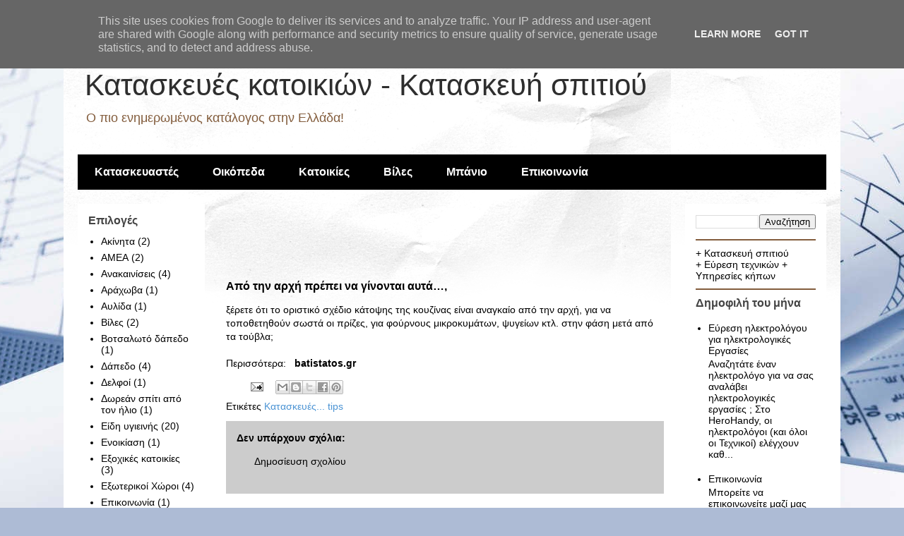

--- FILE ---
content_type: text/html; charset=UTF-8
request_url: https://www.buildhouse.gr/2008/10/blog-post_6041.html
body_size: 18567
content:
<!DOCTYPE html>
<html class='v2' dir='ltr' xmlns='http://www.w3.org/1999/xhtml' xmlns:b='http://www.google.com/2005/gml/b' xmlns:data='http://www.google.com/2005/gml/data' xmlns:expr='http://www.google.com/2005/gml/expr'>
<head>
<link href='https://www.blogger.com/static/v1/widgets/335934321-css_bundle_v2.css' rel='stylesheet' type='text/css'/>
<meta content='Κατασκευές κατοικιών, Κατασκευαστές, Οικόπεδα,  Κατοικίες,  Μπάνιο' name='description'/>
<meta content='κατασκευές κατοικιών, κατασκευαστές, οικόπεδα,  κατοικίες, μπάνιο, μεσίτες, αρχιτέκτονες' name='keywords'/>
<meta content='IE=EmulateIE7' http-equiv='X-UA-Compatible'/>
<meta content='width=1100' name='viewport'/>
<meta content='text/html; charset=UTF-8' http-equiv='Content-Type'/>
<meta content='blogger' name='generator'/>
<link href='https://www.buildhouse.gr/favicon.ico' rel='icon' type='image/x-icon'/>
<link href='https://www.buildhouse.gr/2008/10/blog-post_6041.html' rel='canonical'/>
<link rel="alternate" type="application/atom+xml" title="Κατασκευές κατοικιών - Κατασκευή σπιτιού - Atom" href="https://www.buildhouse.gr/feeds/posts/default" />
<link rel="alternate" type="application/rss+xml" title="Κατασκευές κατοικιών - Κατασκευή σπιτιού - RSS" href="https://www.buildhouse.gr/feeds/posts/default?alt=rss" />
<link rel="service.post" type="application/atom+xml" title="Κατασκευές κατοικιών - Κατασκευή σπιτιού - Atom" href="https://www.blogger.com/feeds/7441852051361466129/posts/default" />

<link rel="alternate" type="application/atom+xml" title="Κατασκευές κατοικιών - Κατασκευή σπιτιού - Atom" href="https://www.buildhouse.gr/feeds/7494115841485104/comments/default" />
<!--Can't find substitution for tag [blog.ieCssRetrofitLinks]-->
<meta content='https://www.buildhouse.gr/2008/10/blog-post_6041.html' property='og:url'/>
<meta content='Από την αρχή πρέπει να γίνονται αυτά…,' property='og:title'/>
<meta content='Κατασκευές σπιτιών, κατοικιών, μπάνιο, δάπεδο, κουζίνα, είδη υγιεινής, ακίνητα.' property='og:description'/>
<title>Κατασκευές κατοικιών - Κατασκευή σπιτιού: Από την αρχή πρέπει να γίνονται αυτά&#8230;,</title>
<style id='page-skin-1' type='text/css'><!--
/*
-----------------------------------------------
Blogger Template Style
Name:     Travel
Designer: Sookhee Lee
URL:      www.plyfly.net
----------------------------------------------- */
/* Content
----------------------------------------------- */
body {
font: normal normal 14px 'Trebuchet MS',Trebuchet,sans-serif;
color: #000000;
background: #adbbd5 url(//themes.googleusercontent.com/image?id=1yCqzoXfTY3VhaTtS_2w31Trgk3LHk1kH1lSKIEivmW1OcaCeDlaGs_mBlO1T6KetEvus) no-repeat fixed top center /* Credit: mariusFM77 (http://www.istockphoto.com/googleimages.php?id=4940465&platform=blogger) */;
}
html body .region-inner {
min-width: 0;
max-width: 100%;
width: auto;
}
a:link {
text-decoration:none;
color: #4c94d4;
}
a:visited {
text-decoration:none;
color: #3d6283;
}
a:hover {
text-decoration:underline;
color: #000000;
}
.content-outer .content-cap-top {
height: 5px;
background: transparent url(//www.blogblog.com/1kt/travel/bg_container.png) repeat-x scroll top center;
}
.content-outer {
margin: 0 auto;
padding-top: 20px;
}
.content-inner {
background: #ffffff url(//www.blogblog.com/1kt/travel/bg_container.png) repeat-x scroll top left;
background-position: left -5px;
background-color: #ffffff;
padding: 20px;
}
.main-inner .date-outer {
margin-bottom: 2em;
}
/* Header
----------------------------------------------- */
.header-inner .Header .titlewrapper,
.header-inner .Header .descriptionwrapper {
padding-left: 10px;
padding-right: 10px;
}
.Header h1 {
font: normal normal 42px 'Trebuchet MS', Trebuchet, sans-serif;
color: #2e2e2e;
}
.Header h1 a {
color: #2e2e2e;
}
.Header .description {
color: #835d3d;
font-size: 130%;
}
/* Tabs
----------------------------------------------- */
.tabs-inner {
margin: 1em 0 0;
padding: 0;
}
.tabs-inner .section {
margin: 0;
}
.tabs-inner .widget ul {
padding: 0;
background: #000000 none repeat scroll top center;
}
.tabs-inner .widget li {
border: none;
}
.tabs-inner .widget li a {
display: inline-block;
padding: 1em 1.5em;
color: #ffffff;
font: normal bold 16px 'Trebuchet MS', Trebuchet, sans-serif;
}
.tabs-inner .widget li.selected a,
.tabs-inner .widget li a:hover {
position: relative;
z-index: 1;
background: #3f1f00 none repeat scroll top center;
color: #ffffff;
}
/* Headings
----------------------------------------------- */
h2 {
font: normal bold 16px 'Trebuchet MS',Trebuchet,sans-serif;
color: #444444;
}
.main-inner h2.date-header {
font: normal normal 12px 'Trebuchet MS', Trebuchet, sans-serif;
color: #000000;
}
.footer-inner .widget h2,
.sidebar .widget h2 {
padding-bottom: .5em;
}
/* Main
----------------------------------------------- */
.main-inner {
padding: 20px 0;
}
.main-inner .column-center-inner {
padding: 10px 0;
}
.main-inner .column-center-inner .section {
margin: 0 10px;
}
.main-inner .column-right-inner {
margin-left: 20px;
}
.main-inner .fauxcolumn-right-outer .fauxcolumn-inner {
margin-left: 20px;
background: #ffffff none repeat scroll top left;
}
.main-inner .column-left-inner {
margin-right: 20px;
}
.main-inner .fauxcolumn-left-outer .fauxcolumn-inner {
margin-right: 20px;
background: #ffffff none repeat scroll top left;
}
.main-inner .column-left-inner,
.main-inner .column-right-inner {
padding: 15px 0;
}
/* Posts
----------------------------------------------- */
h3.post-title {
margin-top: 20px;
}
h3.post-title a {
font: normal bold 42px 'Trebuchet MS',Trebuchet,sans-serif;
color: #000000;
}
h3.post-title a:hover {
text-decoration: underline;
}
.main-inner .column-center-outer {
background: transparent none repeat scroll top left;
_background-image: none;
}
.post-body {
line-height: 1.4;
position: relative;
}
.post-header {
margin: 0 0 1em;
line-height: 1.6;
}
.post-footer {
margin: .5em 0;
line-height: 1.6;
}
#blog-pager {
font-size: 140%;
}
#comments {
background: #cccccc none repeat scroll top center;
padding: 15px;
}
#comments .comment-author {
padding-top: 1.5em;
}
#comments h4,
#comments .comment-author a,
#comments .comment-timestamp a {
color: #000000;
}
#comments .comment-author:first-child {
padding-top: 0;
border-top: none;
}
.avatar-image-container {
margin: .2em 0 0;
}
/* Comments
----------------------------------------------- */
#comments a {
color: #000000;
}
.comments .comments-content .icon.blog-author {
background-repeat: no-repeat;
background-image: url([data-uri]);
}
.comments .comments-content .loadmore a {
border-top: 1px solid #000000;
border-bottom: 1px solid #000000;
}
.comments .comment-thread.inline-thread {
background: transparent;
}
.comments .continue {
border-top: 2px solid #000000;
}
/* Widgets
----------------------------------------------- */
.sidebar .widget {
border-bottom: 2px solid #835d3d;
padding-bottom: 10px;
margin: 10px 0;
}
.sidebar .widget:first-child {
margin-top: 0;
}
.sidebar .widget:last-child {
border-bottom: none;
margin-bottom: 0;
padding-bottom: 0;
}
.footer-inner .widget,
.sidebar .widget {
font: normal normal 14px 'Trebuchet MS',Trebuchet,sans-serif;
color: #000000;
}
.sidebar .widget a:link {
color: #000000;
text-decoration: none;
}
.sidebar .widget a:visited {
color: #3d6283;
}
.sidebar .widget a:hover {
color: #000000;
text-decoration: underline;
}
.footer-inner .widget a:link {
color: #4c94d4;
text-decoration: none;
}
.footer-inner .widget a:visited {
color: #3d6283;
}
.footer-inner .widget a:hover {
color: #4c94d4;
text-decoration: underline;
}
.widget .zippy {
color: #000000;
}
.footer-inner {
background: transparent none repeat scroll top center;
}
/* Mobile
----------------------------------------------- */
body.mobile  {
background-size: 100% auto;
}
body.mobile .AdSense {
margin: 0 -10px;
}
.mobile .body-fauxcolumn-outer {
background: transparent none repeat scroll top left;
}
.mobile .footer-inner .widget a:link {
color: #000000;
text-decoration: none;
}
.mobile .footer-inner .widget a:visited {
color: #3d6283;
}
.mobile-post-outer a {
color: #000000;
}
.mobile-link-button {
background-color: #4c94d4;
}
.mobile-link-button a:link, .mobile-link-button a:visited {
color: #ffffff;
}
.mobile-index-contents {
color: #000000;
}
.mobile .tabs-inner .PageList .widget-content {
background: #3f1f00 none repeat scroll top center;
color: #ffffff;
}
.mobile .tabs-inner .PageList .widget-content .pagelist-arrow {
border-left: 1px solid #ffffff;
}

--></style>
<style id='template-skin-1' type='text/css'><!--
body {
min-width: 1100px;
}
.content-outer, .content-fauxcolumn-outer, .region-inner {
min-width: 1100px;
max-width: 1100px;
_width: 1100px;
}
.main-inner .columns {
padding-left: 200px;
padding-right: 220px;
}
.main-inner .fauxcolumn-center-outer {
left: 200px;
right: 220px;
/* IE6 does not respect left and right together */
_width: expression(this.parentNode.offsetWidth -
parseInt("200px") -
parseInt("220px") + 'px');
}
.main-inner .fauxcolumn-left-outer {
width: 200px;
}
.main-inner .fauxcolumn-right-outer {
width: 220px;
}
.main-inner .column-left-outer {
width: 200px;
right: 100%;
margin-left: -200px;
}
.main-inner .column-right-outer {
width: 220px;
margin-right: -220px;
}
#layout {
min-width: 0;
}
#layout .content-outer {
min-width: 0;
width: 800px;
}
#layout .region-inner {
min-width: 0;
width: auto;
}
--></style>
<script type='text/javascript'>

  var _gaq = _gaq || [];
  _gaq.push(['_setAccount', 'UA-6468570-1']);
  _gaq.push(['_trackPageview']);

  (function() {
    var ga = document.createElement('script'); ga.type = 'text/javascript'; ga.async = true;
    ga.src = ('https:' == document.location.protocol ? 'https://ssl' : 'http://www') + '.google-analytics.com/ga.js';
    var s = document.getElementsByTagName('script')[0]; s.parentNode.insertBefore(ga, s);
  })();

</script>
<link href='https://www.blogger.com/dyn-css/authorization.css?targetBlogID=7441852051361466129&amp;zx=e0894ad7-d4cf-4ef1-a84c-d1d8c53f8bf9' media='none' onload='if(media!=&#39;all&#39;)media=&#39;all&#39;' rel='stylesheet'/><noscript><link href='https://www.blogger.com/dyn-css/authorization.css?targetBlogID=7441852051361466129&amp;zx=e0894ad7-d4cf-4ef1-a84c-d1d8c53f8bf9' rel='stylesheet'/></noscript>
<meta name='google-adsense-platform-account' content='ca-host-pub-1556223355139109'/>
<meta name='google-adsense-platform-domain' content='blogspot.com'/>

<!-- data-ad-client=ca-pub-8309254089629909 -->

<script type="text/javascript" language="javascript">
  // Supply ads personalization default for EEA readers
  // See https://www.blogger.com/go/adspersonalization
  adsbygoogle = window.adsbygoogle || [];
  if (typeof adsbygoogle.requestNonPersonalizedAds === 'undefined') {
    adsbygoogle.requestNonPersonalizedAds = 1;
  }
</script>


</head>
<body class='loading variant-flight'>
<div class='navbar section' id='navbar'><div class='widget Navbar' data-version='1' id='Navbar1'><script type="text/javascript">
    function setAttributeOnload(object, attribute, val) {
      if(window.addEventListener) {
        window.addEventListener('load',
          function(){ object[attribute] = val; }, false);
      } else {
        window.attachEvent('onload', function(){ object[attribute] = val; });
      }
    }
  </script>
<div id="navbar-iframe-container"></div>
<script type="text/javascript" src="https://apis.google.com/js/platform.js"></script>
<script type="text/javascript">
      gapi.load("gapi.iframes:gapi.iframes.style.bubble", function() {
        if (gapi.iframes && gapi.iframes.getContext) {
          gapi.iframes.getContext().openChild({
              url: 'https://www.blogger.com/navbar/7441852051361466129?po\x3d7494115841485104\x26origin\x3dhttps://www.buildhouse.gr',
              where: document.getElementById("navbar-iframe-container"),
              id: "navbar-iframe"
          });
        }
      });
    </script><script type="text/javascript">
(function() {
var script = document.createElement('script');
script.type = 'text/javascript';
script.src = '//pagead2.googlesyndication.com/pagead/js/google_top_exp.js';
var head = document.getElementsByTagName('head')[0];
if (head) {
head.appendChild(script);
}})();
</script>
</div></div>
<div class='body-fauxcolumns'>
<div class='fauxcolumn-outer body-fauxcolumn-outer'>
<div class='cap-top'>
<div class='cap-left'></div>
<div class='cap-right'></div>
</div>
<div class='fauxborder-left'>
<div class='fauxborder-right'></div>
<div class='fauxcolumn-inner'>
</div>
</div>
<div class='cap-bottom'>
<div class='cap-left'></div>
<div class='cap-right'></div>
</div>
</div>
</div>
<div class='content'>
<div class='content-fauxcolumns'>
<div class='fauxcolumn-outer content-fauxcolumn-outer'>
<div class='cap-top'>
<div class='cap-left'></div>
<div class='cap-right'></div>
</div>
<div class='fauxborder-left'>
<div class='fauxborder-right'></div>
<div class='fauxcolumn-inner'>
</div>
</div>
<div class='cap-bottom'>
<div class='cap-left'></div>
<div class='cap-right'></div>
</div>
</div>
</div>
<div class='content-outer'>
<div class='content-cap-top cap-top'>
<div class='cap-left'></div>
<div class='cap-right'></div>
</div>
<div class='fauxborder-left content-fauxborder-left'>
<div class='fauxborder-right content-fauxborder-right'></div>
<div class='content-inner'>
<header>
<div class='header-outer'>
<div class='header-cap-top cap-top'>
<div class='cap-left'></div>
<div class='cap-right'></div>
</div>
<div class='fauxborder-left header-fauxborder-left'>
<div class='fauxborder-right header-fauxborder-right'></div>
<div class='region-inner header-inner'>
<div class='header section' id='header'><div class='widget Header' data-version='1' id='Header1'>
<div id='header-inner'>
<div class='titlewrapper'>
<h1 class='title'>
<a href='https://www.buildhouse.gr/'>
Κατασκευές κατοικιών - Κατασκευή σπιτιού
</a>
</h1>
</div>
<div class='descriptionwrapper'>
<p class='description'><span>Ο πιο ενημερωμένος κατάλογος στην Ελλάδα!</span></p>
</div>
</div>
</div></div>
</div>
</div>
<div class='header-cap-bottom cap-bottom'>
<div class='cap-left'></div>
<div class='cap-right'></div>
</div>
</div>
</header>
<div class='tabs-outer'>
<div class='tabs-cap-top cap-top'>
<div class='cap-left'></div>
<div class='cap-right'></div>
</div>
<div class='fauxborder-left tabs-fauxborder-left'>
<div class='fauxborder-right tabs-fauxborder-right'></div>
<div class='region-inner tabs-inner'>
<div class='tabs section' id='crosscol'><div class='widget LinkList' data-version='1' id='LinkList2'>
<div class='widget-content'>
<ul>
<li><a href='http://katoikies.blogspot.com/search/label/%CE%9A%CE%B1%CF%84%CE%B1%CF%83%CE%BA%CE%B5%CF%85%CE%B1%CF%83%CF%84%CE%AD%CF%82%20%CE%BA%CE%B1%CF%84%CE%BF%CE%B9%CE%BA%CE%B9%CF%8E%CE%BD'>Κατασκευαστές</a></li>
<li><a href='http://katoikies.blogspot.com/search/label/%CE%9F%CE%B9%CE%BA%CF%8C%CF%80%CE%B5%CE%B4%CE%B1'>Οικόπεδα</a></li>
<li><a href='http://katoikies.blogspot.com/search/label/%CE%9A%CE%B1%CF%84%CE%BF%CE%B9%CE%BA%CE%AF%CE%B5%CF%82'>Κατοικίες</a></li>
<li><a href='http://katoikies.blogspot.com/search/label/%CE%92%CE%AF%CE%BB%CE%B5%CF%82'>Βίλες</a></li>
<li><a href='http://katoikies.blogspot.com/search/label/%CE%9C%CF%80%CE%AC%CE%BD%CE%B9%CE%BF'>Μπάνιο</a></li>
<li><a href='http://katoikies.blogspot.com/2011/03/contact.html'>Επικοινωνία</a></li>
</ul>
<div class='clear'></div>
</div>
</div></div>
<div class='tabs no-items section' id='crosscol-overflow'></div>
</div>
</div>
<div class='tabs-cap-bottom cap-bottom'>
<div class='cap-left'></div>
<div class='cap-right'></div>
</div>
</div>
<div class='main-outer'>
<div class='main-cap-top cap-top'>
<div class='cap-left'></div>
<div class='cap-right'></div>
</div>
<div class='fauxborder-left main-fauxborder-left'>
<div class='fauxborder-right main-fauxborder-right'></div>
<div class='region-inner main-inner'>
<div class='columns fauxcolumns'>
<div class='fauxcolumn-outer fauxcolumn-center-outer'>
<div class='cap-top'>
<div class='cap-left'></div>
<div class='cap-right'></div>
</div>
<div class='fauxborder-left'>
<div class='fauxborder-right'></div>
<div class='fauxcolumn-inner'>
</div>
</div>
<div class='cap-bottom'>
<div class='cap-left'></div>
<div class='cap-right'></div>
</div>
</div>
<div class='fauxcolumn-outer fauxcolumn-left-outer'>
<div class='cap-top'>
<div class='cap-left'></div>
<div class='cap-right'></div>
</div>
<div class='fauxborder-left'>
<div class='fauxborder-right'></div>
<div class='fauxcolumn-inner'>
</div>
</div>
<div class='cap-bottom'>
<div class='cap-left'></div>
<div class='cap-right'></div>
</div>
</div>
<div class='fauxcolumn-outer fauxcolumn-right-outer'>
<div class='cap-top'>
<div class='cap-left'></div>
<div class='cap-right'></div>
</div>
<div class='fauxborder-left'>
<div class='fauxborder-right'></div>
<div class='fauxcolumn-inner'>
</div>
</div>
<div class='cap-bottom'>
<div class='cap-left'></div>
<div class='cap-right'></div>
</div>
</div>
<!-- corrects IE6 width calculation -->
<div class='columns-inner'>
<div class='column-center-outer'>
<div class='column-center-inner'>
<div class='main section' id='main'><div class='widget HTML' data-version='1' id='HTML3'>
<div class='widget-content'>
<center><script type="text/javascript"><!--
google_ad_client = "ca-pub-8309254089629909";
google_ad_host = "pub-1556223355139109";
/* Katoikies BLOG TOP 1 */
google_ad_slot = "0884075306";
google_ad_width = 468;
google_ad_height = 60;
//-->
</script>
<script type="text/javascript" src="//pagead2.googlesyndication.com/pagead/show_ads.js">
</script></center>
</div>
<div class='clear'></div>
</div><div class='widget Blog' data-version='1' id='Blog1'>
<div class='blog-posts hfeed'>

          <div class="date-outer">
        

          <div class="date-posts">
        
<div class='post-outer'>
<div class='post hentry'>
<a name='7494115841485104'></a>
<h3 class='post-title entry-title'>
Από την αρχή πρέπει να γίνονται αυτά&#8230;,
</h3>
<div class='post-header'>
<div class='post-header-line-1'></div>
</div>
<div class='post-body entry-content'>
<div dir="ltr" style="text-align: left;" trbidi="on">ξέρετε ότι το οριστικό σχέδιο κάτοψης της κουζίνας είναι αναγκαίο από την αρχή,  για να τοποθετηθούν σωστά οι πρίζες,  για φούρνους μικροκυμάτων, ψυγείων κτλ. στην φάση μετά από τα τούβλα;<br />
<br />
Περισσότερα: &nbsp; <span style="font-weight: bold;">batistatos.gr</span></div>
<div style='clear: both;'></div>
</div>
<div class='post-footer'>
<div class='post-footer-line post-footer-line-1'><span class='post-author vcard'>
</span>
<span class='post-timestamp'>
</span>
<span class='post-comment-link'>
</span>
<span class='post-icons'>
<span class='item-action'>
<a href='https://www.blogger.com/email-post/7441852051361466129/7494115841485104' title='Αποστολή ανάρτησης'>
<img alt="" class="icon-action" height="13" src="//img1.blogblog.com/img/icon18_email.gif" width="18">
</a>
</span>
</span>
<div class='post-share-buttons'>
<a class='goog-inline-block share-button sb-email' href='https://www.blogger.com/share-post.g?blogID=7441852051361466129&postID=7494115841485104&target=email' target='_blank' title='Αποστολή με μήνυμα ηλεκτρονικού ταχυδρομείου
'><span class='share-button-link-text'>Αποστολή με μήνυμα ηλεκτρονικού ταχυδρομείου
</span></a><a class='goog-inline-block share-button sb-blog' href='https://www.blogger.com/share-post.g?blogID=7441852051361466129&postID=7494115841485104&target=blog' onclick='window.open(this.href, "_blank", "height=270,width=475"); return false;' target='_blank' title='BlogThis!'><span class='share-button-link-text'>BlogThis!</span></a><a class='goog-inline-block share-button sb-twitter' href='https://www.blogger.com/share-post.g?blogID=7441852051361466129&postID=7494115841485104&target=twitter' target='_blank' title='Κοινοποίηση στο X'><span class='share-button-link-text'>Κοινοποίηση στο X</span></a><a class='goog-inline-block share-button sb-facebook' href='https://www.blogger.com/share-post.g?blogID=7441852051361466129&postID=7494115841485104&target=facebook' onclick='window.open(this.href, "_blank", "height=430,width=640"); return false;' target='_blank' title='Μοιραστείτε το στο Facebook'><span class='share-button-link-text'>Μοιραστείτε το στο Facebook</span></a><a class='goog-inline-block share-button sb-pinterest' href='https://www.blogger.com/share-post.g?blogID=7441852051361466129&postID=7494115841485104&target=pinterest' target='_blank' title='Κοινοποίηση στο Pinterest'><span class='share-button-link-text'>Κοινοποίηση στο Pinterest</span></a>
</div>
<span class='post-backlinks post-comment-link'>
</span>
</div>
<div class='post-footer-line post-footer-line-2'><span class='post-labels'>
Ετικέτες
<a href='https://www.buildhouse.gr/search/label/%CE%9A%CE%B1%CF%84%CE%B1%CF%83%CE%BA%CE%B5%CF%85%CE%AD%CF%82...%20tips' rel='tag'>Κατασκευές... tips</a>
</span>
</div>
<div class='post-footer-line post-footer-line-3'></div>
</div>
</div>
<div class='comments' id='comments'>
<a name='comments'></a>
<h4>Δεν υπάρχουν σχόλια:</h4>
<div id='Blog1_comments-block-wrapper'>
<dl class='avatar-comment-indent' id='comments-block'>
</dl>
</div>
<p class='comment-footer'>
<a href='https://www.blogger.com/comment/fullpage/post/7441852051361466129/7494115841485104' onclick='javascript:window.open(this.href, "bloggerPopup", "toolbar=0,location=0,statusbar=1,menubar=0,scrollbars=yes,width=640,height=500"); return false;'>Δημοσίευση σχολίου</a>
</p>
</div>
</div>

        </div></div>
      
</div>
<div class='blog-pager' id='blog-pager'>
<span id='blog-pager-newer-link'>
<a class='blog-pager-newer-link' href='https://www.buildhouse.gr/2008/10/blog-post_906.html' id='Blog1_blog-pager-newer-link' title='Νεότερη ανάρτηση'>Νεότερη ανάρτηση</a>
</span>
<span id='blog-pager-older-link'>
<a class='blog-pager-older-link' href='https://www.buildhouse.gr/2008/10/blog-post_9795.html' id='Blog1_blog-pager-older-link' title='Παλαιότερη Ανάρτηση'>Παλαιότερη Ανάρτηση</a>
</span>
<a class='home-link' href='https://www.buildhouse.gr/'>Αρχική σελίδα</a>
</div>
<div class='clear'></div>
<div class='post-feeds'>
<div class='feed-links'>
Εγγραφή σε:
<a class='feed-link' href='https://www.buildhouse.gr/feeds/7494115841485104/comments/default' target='_blank' type='application/atom+xml'>Σχόλια ανάρτησης (Atom)</a>
</div>
</div>
</div><div class='widget HTML' data-version='1' id='HTML4'>
<div class='widget-content'>
<center><script type="text/javascript"><!--
google_ad_client = "ca-pub-8309254089629909";
google_ad_host = "pub-1556223355139109";
/* Katoikies BLOG TOP 1 */
google_ad_slot = "0884075306";
google_ad_width = 468;
google_ad_height = 60;
//-->
</script>
<script type="text/javascript" src="//pagead2.googlesyndication.com/pagead/show_ads.js">
</script></center>
</div>
<div class='clear'></div>
</div>
</div>
</div>
</div>
<div class='column-left-outer'>
<div class='column-left-inner'>
<aside>
<div class='sidebar section' id='sidebar-left-1'><div class='widget Label' data-version='1' id='Label1'>
<h2>Επιλογές</h2>
<div class='widget-content list-label-widget-content'>
<ul>
<li>
<a dir='ltr' href='https://www.buildhouse.gr/search/label/%CE%91%CE%BA%CE%AF%CE%BD%CE%B7%CF%84%CE%B1'>Ακίνητα</a>
<span dir='ltr'>(2)</span>
</li>
<li>
<a dir='ltr' href='https://www.buildhouse.gr/search/label/%CE%91%CE%9C%CE%95%CE%91'>ΑΜΕΑ</a>
<span dir='ltr'>(2)</span>
</li>
<li>
<a dir='ltr' href='https://www.buildhouse.gr/search/label/%CE%91%CE%BD%CE%B1%CE%BA%CE%B1%CE%B9%CE%BD%CE%AF%CF%83%CE%B5%CE%B9%CF%82'>Ανακαινίσεις</a>
<span dir='ltr'>(4)</span>
</li>
<li>
<a dir='ltr' href='https://www.buildhouse.gr/search/label/%CE%91%CF%81%CE%AC%CF%87%CF%89%CE%B2%CE%B1'>Αράχωβα</a>
<span dir='ltr'>(1)</span>
</li>
<li>
<a dir='ltr' href='https://www.buildhouse.gr/search/label/%CE%91%CF%85%CE%BB%CE%AF%CE%B4%CE%B1'>Αυλίδα</a>
<span dir='ltr'>(1)</span>
</li>
<li>
<a dir='ltr' href='https://www.buildhouse.gr/search/label/%CE%92%CE%AF%CE%BB%CE%B5%CF%82'>Βίλες</a>
<span dir='ltr'>(2)</span>
</li>
<li>
<a dir='ltr' href='https://www.buildhouse.gr/search/label/%CE%92%CE%BF%CF%84%CF%83%CE%B1%CE%BB%CF%89%CF%84%CF%8C%20%CE%B4%CE%AC%CF%80%CE%B5%CE%B4%CE%BF'>Βοτσαλωτό δάπεδο</a>
<span dir='ltr'>(1)</span>
</li>
<li>
<a dir='ltr' href='https://www.buildhouse.gr/search/label/%CE%94%CE%AC%CF%80%CE%B5%CE%B4%CE%BF'>Δάπεδο</a>
<span dir='ltr'>(4)</span>
</li>
<li>
<a dir='ltr' href='https://www.buildhouse.gr/search/label/%CE%94%CE%B5%CE%BB%CF%86%CE%BF%CE%AF'>Δελφοί</a>
<span dir='ltr'>(1)</span>
</li>
<li>
<a dir='ltr' href='https://www.buildhouse.gr/search/label/%CE%94%CF%89%CF%81%CE%B5%CE%AC%CE%BD%20%CF%83%CF%80%CE%AF%CF%84%CE%B9%20%CE%B1%CF%80%CF%8C%20%CF%84%CE%BF%CE%BD%20%CE%AE%CE%BB%CE%B9%CE%BF'>Δωρεάν σπίτι από τον ήλιο</a>
<span dir='ltr'>(1)</span>
</li>
<li>
<a dir='ltr' href='https://www.buildhouse.gr/search/label/%CE%95%CE%AF%CE%B4%CE%B7%20%CF%85%CE%B3%CE%B9%CE%B5%CE%B9%CE%BD%CE%AE%CF%82'>Είδη υγιεινής</a>
<span dir='ltr'>(20)</span>
</li>
<li>
<a dir='ltr' href='https://www.buildhouse.gr/search/label/%CE%95%CE%BD%CE%BF%CE%B9%CE%BA%CE%AF%CE%B1%CF%83%CE%B7'>Ενοικίαση</a>
<span dir='ltr'>(1)</span>
</li>
<li>
<a dir='ltr' href='https://www.buildhouse.gr/search/label/%CE%95%CE%BE%CE%BF%CF%87%CE%B9%CE%BA%CE%AD%CF%82%20%CE%BA%CE%B1%CF%84%CE%BF%CE%B9%CE%BA%CE%AF%CE%B5%CF%82'>Εξοχικές κατοικίες</a>
<span dir='ltr'>(3)</span>
</li>
<li>
<a dir='ltr' href='https://www.buildhouse.gr/search/label/%CE%95%CE%BE%CF%89%CF%84%CE%B5%CF%81%CE%B9%CE%BA%CE%BF%CE%AF%20%CE%A7%CF%8E%CF%81%CE%BF%CE%B9'>Εξωτερικοί Χώροι</a>
<span dir='ltr'>(4)</span>
</li>
<li>
<a dir='ltr' href='https://www.buildhouse.gr/search/label/%CE%95%CF%80%CE%B9%CE%BA%CE%BF%CE%B9%CE%BD%CF%89%CE%BD%CE%AF%CE%B1'>Επικοινωνία</a>
<span dir='ltr'>(1)</span>
</li>
<li>
<a dir='ltr' href='https://www.buildhouse.gr/search/label/%CE%88%CF%80%CE%B9%CF%80%CE%BB%CE%B1%20%CE%BC%CF%80%CE%AC%CE%BD%CE%B9%CE%BF%CF%85'>Έπιπλα μπάνιου</a>
<span dir='ltr'>(7)</span>
</li>
<li>
<a dir='ltr' href='https://www.buildhouse.gr/search/label/%CE%95%CF%8D%CF%81%CE%B5%CF%83%CE%B7%20%CF%84%CE%B5%CF%87%CE%BD%CE%B9%CE%BA%CF%8E%CE%BD'>Εύρεση τεχνικών</a>
<span dir='ltr'>(1)</span>
</li>
<li>
<a dir='ltr' href='https://www.buildhouse.gr/search/label/%CE%9A%CE%B1%CF%84%CE%B1%CF%83%CE%BA%CE%B5%CF%85%CE%B1%CF%83%CF%84%CE%AD%CF%82%20%CE%BA%CE%B1%CF%84%CE%BF%CE%B9%CE%BA%CE%B9%CF%8E%CE%BD'>Κατασκευαστές κατοικιών</a>
<span dir='ltr'>(3)</span>
</li>
<li>
<a dir='ltr' href='https://www.buildhouse.gr/search/label/%CE%9A%CE%B1%CF%84%CE%B1%CF%83%CE%BA%CE%B5%CF%85%CE%AD%CF%82'>Κατασκευές</a>
<span dir='ltr'>(3)</span>
</li>
<li>
<a dir='ltr' href='https://www.buildhouse.gr/search/label/%CE%9A%CE%B1%CF%84%CE%B1%CF%83%CE%BA%CE%B5%CF%85%CE%AD%CF%82%20%CE%BA%CE%B1%CF%84%CE%BF%CE%B9%CE%BA%CE%B9%CF%8E%CE%BD%20buildgreece.com'>Κατασκευές κατοικιών buildgreece.com</a>
<span dir='ltr'>(2)</span>
</li>
<li>
<a dir='ltr' href='https://www.buildhouse.gr/search/label/%CE%9A%CE%B1%CF%84%CE%B1%CF%83%CE%BA%CE%B5%CF%85%CE%AD%CF%82...%20tips'>Κατασκευές... tips</a>
<span dir='ltr'>(15)</span>
</li>
<li>
<a dir='ltr' href='https://www.buildhouse.gr/search/label/%CE%9A%CE%B1%CF%84%CE%BF%CE%B9%CE%BA%CE%AF%CE%B5%CF%82'>Κατοικίες</a>
<span dir='ltr'>(3)</span>
</li>
<li>
<a dir='ltr' href='https://www.buildhouse.gr/search/label/%CE%9A%CE%B1%CF%85%CF%83%CF%8C%CE%BE%CF%85%CE%BB%CE%B1'>Καυσόξυλα</a>
<span dir='ltr'>(2)</span>
</li>
<li>
<a dir='ltr' href='https://www.buildhouse.gr/search/label/%CE%9A%CE%AD%CF%81%CE%BA%CF%85%CF%81%CE%B1'>Κέρκυρα</a>
<span dir='ltr'>(2)</span>
</li>
<li>
<a dir='ltr' href='https://www.buildhouse.gr/search/label/%CE%9A%CE%AE%CF%80%CE%BF%CF%82'>Κήπος</a>
<span dir='ltr'>(3)</span>
</li>
<li>
<a dir='ltr' href='https://www.buildhouse.gr/search/label/%CE%9A%CF%8C%CF%83%CF%84%CE%BF%CF%82'>Κόστος</a>
<span dir='ltr'>(5)</span>
</li>
<li>
<a dir='ltr' href='https://www.buildhouse.gr/search/label/%CE%9A%CE%BF%CF%85%CE%B6%CE%AF%CE%BD%CE%B1'>Κουζίνα</a>
<span dir='ltr'>(1)</span>
</li>
<li>
<a dir='ltr' href='https://www.buildhouse.gr/search/label/%CE%9A%CF%81%CE%AE%CF%84%CE%B7'>Κρήτη</a>
<span dir='ltr'>(1)</span>
</li>
<li>
<a dir='ltr' href='https://www.buildhouse.gr/search/label/%CE%9A%CF%84%CE%AE%CE%BC%CE%B1%CF%84%CE%B1'>Κτήματα</a>
<span dir='ltr'>(1)</span>
</li>
<li>
<a dir='ltr' href='https://www.buildhouse.gr/search/label/%CE%9B%CE%B5%CE%BA%CE%AC%CE%BD%CE%B5%CF%82'>Λεκάνες</a>
<span dir='ltr'>(1)</span>
</li>
<li>
<a dir='ltr' href='https://www.buildhouse.gr/search/label/%CE%9C%CE%B5%CE%B6%CE%BF%CE%BD%CE%AD%CF%84%CE%B5%CF%82'>Μεζονέτες</a>
<span dir='ltr'>(1)</span>
</li>
<li>
<a dir='ltr' href='https://www.buildhouse.gr/search/label/%CE%9C%CF%80%CE%AC%CE%BD%CE%B9%CE%BF'>Μπάνιο</a>
<span dir='ltr'>(9)</span>
</li>
<li>
<a dir='ltr' href='https://www.buildhouse.gr/search/label/%CE%9D%CE%AC%CE%BE%CE%BF%CF%82'>Νάξος</a>
<span dir='ltr'>(4)</span>
</li>
<li>
<a dir='ltr' href='https://www.buildhouse.gr/search/label/%CE%9D%CE%B9%CF%80%CF%84%CE%AE%CF%81%CE%B5%CF%82'>Νιπτήρες</a>
<span dir='ltr'>(4)</span>
</li>
<li>
<a dir='ltr' href='https://www.buildhouse.gr/search/label/%CE%9D%CF%84%CE%BF%CF%85%CE%B6%CE%B9%CE%AD%CF%81%CE%B5%CF%82'>Ντουζιέρες</a>
<span dir='ltr'>(1)</span>
</li>
<li>
<a dir='ltr' href='https://www.buildhouse.gr/search/label/%CE%9F%CE%B9%CE%BA%CF%8C%CF%80%CE%B5%CE%B4%CE%B1'>Οικόπεδα</a>
<span dir='ltr'>(5)</span>
</li>
<li>
<a dir='ltr' href='https://www.buildhouse.gr/search/label/%CE%A0%CE%B1%CF%81%CE%BD%CE%B1%CF%83%CF%83%CF%8C%CF%82'>Παρνασσός</a>
<span dir='ltr'>(1)</span>
</li>
<li>
<a dir='ltr' href='https://www.buildhouse.gr/search/label/%CE%A0%CE%B5%CF%84%CF%81%CF%8C%CF%87%CF%84%CE%B9%CF%83%CF%84%CE%B1'>Πετρόχτιστα</a>
<span dir='ltr'>(1)</span>
</li>
<li>
<a dir='ltr' href='https://www.buildhouse.gr/search/label/%CE%A0%CE%BB%CE%B1%CE%BA%CE%AC%CE%BA%CE%B9%CE%B1'>Πλακάκια</a>
<span dir='ltr'>(1)</span>
</li>
<li>
<a dir='ltr' href='https://www.buildhouse.gr/search/label/%CF%80%CE%BB%CE%B1%CE%BA%CE%AC%CE%BA%CE%B9%CE%B1%20%CE%B4%CE%B1%CF%80%CE%AD%CE%B4%CE%BF%CF%85'>πλακάκια δαπέδου</a>
<span dir='ltr'>(1)</span>
</li>
<li>
<a dir='ltr' href='https://www.buildhouse.gr/search/label/%CE%A0%CE%BB%CE%B1%CE%BA%CE%AC%CE%BA%CE%B9%CE%B1%20%CE%BC%CF%80%CE%AC%CE%BD%CE%B9%CE%BF%CF%85'>Πλακάκια μπάνιου</a>
<span dir='ltr'>(2)</span>
</li>
<li>
<a dir='ltr' href='https://www.buildhouse.gr/search/label/%CE%A0%CF%81%CE%BF%CF%86%CE%AF%CE%BB'>Προφίλ</a>
<span dir='ltr'>(3)</span>
</li>
<li>
<a dir='ltr' href='https://www.buildhouse.gr/search/label/%CE%A0%CF%8E%CE%BB%CE%B7%CF%83%CE%B7'>Πώληση</a>
<span dir='ltr'>(2)</span>
</li>
<li>
<a dir='ltr' href='https://www.buildhouse.gr/search/label/%CE%A3%CF%85%CF%83%CF%84%CE%AE%CE%BC%CE%B1%CF%84%CE%B1%20%CE%B1%CF%83%CF%86%CE%B1%CE%BB%CE%B5%CE%AF%CE%B1%CF%82'>Συστήματα ασφαλείας</a>
<span dir='ltr'>(1)</span>
</li>
<li>
<a dir='ltr' href='https://www.buildhouse.gr/search/label/%CE%A4%CE%B1%20%CE%BD%CE%AD%CE%B1%20%CE%BC%CE%B1%CF%82'>Τα νέα μας</a>
<span dir='ltr'>(1)</span>
</li>
<li>
<a dir='ltr' href='https://www.buildhouse.gr/search/label/%CE%A5%CF%80%CE%B7%CF%81%CE%B5%CF%83%CE%AF%CE%B5%CF%82%20%CF%80%CF%81%CE%B1%CF%83%CE%AF%CE%BD%CE%BF%CF%85'>Υπηρεσίες πρασίνου</a>
<span dir='ltr'>(1)</span>
</li>
<li>
<a dir='ltr' href='https://www.buildhouse.gr/search/label/%CE%A5%CF%80%CE%B7%CF%81%CE%B5%CF%83%CE%AF%CE%B5%CF%82%20%CF%86%CF%8D%CE%BB%CE%B1%CE%BE%CE%B7%CF%82'>Υπηρεσίες φύλαξης</a>
<span dir='ltr'>(1)</span>
</li>
<li>
<a dir='ltr' href='https://www.buildhouse.gr/search/label/%CE%A6%CF%89%CF%84%CE%BF%CE%B2%CE%BF%CE%BB%CF%84%CE%B1%CF%8A%CE%BA%CE%AC%20%CF%83%CF%85%CF%83%CF%84%CE%AE%CE%BC%CE%B1%CF%84%CE%B1'>Φωτοβολταϊκά συστήματα</a>
<span dir='ltr'>(2)</span>
</li>
<li>
<a dir='ltr' href='https://www.buildhouse.gr/search/label/Alteret%20Cer%C3%A1micas'>Alteret Cerámicas</a>
<span dir='ltr'>(1)</span>
</li>
<li>
<a dir='ltr' href='https://www.buildhouse.gr/search/label/Lefroy%20Brooks'>Lefroy Brooks</a>
<span dir='ltr'>(1)</span>
</li>
<li>
<a dir='ltr' href='https://www.buildhouse.gr/search/label/Samuel%20Heath'>Samuel Heath</a>
<span dir='ltr'>(1)</span>
</li>
<li>
<a dir='ltr' href='https://www.buildhouse.gr/search/label/Sicis'>Sicis</a>
<span dir='ltr'>(1)</span>
</li>
<li>
<a dir='ltr' href='https://www.buildhouse.gr/search/label/Tellidis%20Design'>Tellidis Design</a>
<span dir='ltr'>(1)</span>
</li>
<li>
<a dir='ltr' href='https://www.buildhouse.gr/search/label/Vogue'>Vogue</a>
<span dir='ltr'>(1)</span>
</li>
</ul>
<div class='clear'></div>
</div>
</div><div class='widget HTML' data-version='1' id='HTML2'>
<div class='widget-content'>
<a href="http://www.blb.gr/" target="_blank"><img src="https://lh3.googleusercontent.com/blogger_img_proxy/AEn0k_s4800XoFo4sBbkiATp8-DuoNPy6MveM6Z0j-ALqQGE7d21SG5Gf2zoyatRGrrmtbPsI0BKcDdre9Lm7PDw25EjxWAD_u3ZqUoNRAbMpjjj_WWm3Q4H0n_CgZUyn7HUlaxayACz31soiS_lAr8fxeGUnMWGn03dsaaQewUqUNhH_QaKN8Q=s0-d" width="120" alt="κατασκευή ιστοσελίδων" title="κατασκευή ιστοσελίδων"></a>
</div>
<div class='clear'></div>
</div><div class='widget LinkList' data-version='1' id='LinkList1'>
<h2>Σύνδεσμοι</h2>
<div class='widget-content'>
<ul>
<li><a href='http://www.buildhome.gr/'>Κατασκευή σπιτιού</a></li>
<li><a href='http://www.igarden.gr/'>Κήπος</a></li>
<li><a href='http://www.landgreece.net/'>Οικόπεδα και κτήματα LandGreece.net</a></li>
<li><a href='http://www.votsaloto.gr/'>Βοτσαλωτά δάπεδα</a></li>
<li><a href='http://www.newsgreece.gr/'>Ελληνικές ειδήσεις</a></li>
<li><a href='http://www.blb.gr/'>Κατασκευή ιστοσελίδων - BLB</a></li>
</ul>
<div class='clear'></div>
</div>
</div></div>
</aside>
</div>
</div>
<div class='column-right-outer'>
<div class='column-right-inner'>
<aside>
<div class='sidebar section' id='sidebar-right-1'><div class='widget BlogSearch' data-version='1' id='BlogSearch1'>
<div class='widget-content'>
<div id='BlogSearch1_form'>
<form action='https://www.buildhouse.gr/search' class='gsc-search-box' target='_top'>
<table cellpadding='0' cellspacing='0' class='gsc-search-box'>
<tbody>
<tr>
<td class='gsc-input'>
<input autocomplete='off' class='gsc-input' name='q' size='10' title='search' type='text' value=''/>
</td>
<td class='gsc-search-button'>
<input class='gsc-search-button' title='search' type='submit' value='Αναζήτηση'/>
</td>
</tr>
</tbody>
</table>
</form>
</div>
</div>
<div class='clear'></div>
</div><div class='widget HTML' data-version='1' id='HTML6'>
<div class='widget-content'>
+ <a href="https://www.buildhome.gr/" target="_blank">Κατασκευή σπιτιού</a><br />
+ <a href="http://www.herohandy.com/" target="_blank">Εύρεση τεχνικών</a>
+ <a href="http://www.igarden.gr/" target="_blank">Υπηρεσίες κήπων</a><br />
</div>
<div class='clear'></div>
</div><div class='widget PopularPosts' data-version='1' id='PopularPosts1'>
<h2>Δημοφιλή του μήνα</h2>
<div class='widget-content popular-posts'>
<ul>
<li>
<div class='item-content'>
<div class='item-title'><a href='https://www.buildhouse.gr/2020/07/evresi-ilektrologou-gia-ilektrologikes-ergasies.html'>Εύρεση ηλεκτρολόγου για ηλεκτρολογικές Εργασίες</a></div>
<div class='item-snippet'>Αναζητάτε έναν ηλεκτρολόγο  για να σας αναλάβει ηλεκτρολογικές εργασίες ; Στο HeroHandy, οι ηλεκτρολόγοι (και όλοι οι Τεχνικοί) ελέγχουν καθ...</div>
</div>
<div style='clear: both;'></div>
</li>
<li>
<div class='item-content'>
<div class='item-title'><a href='https://www.buildhouse.gr/2011/03/contact.html'>Επικοινωνία</a></div>
<div class='item-snippet'>Μπορείτε να επικοινωνείτε μαζί μας στο kavurihotel@hotmail.com</div>
</div>
<div style='clear: both;'></div>
</li>
<li>
<div class='item-content'>
<div class='item-thumbnail'>
<a href='https://www.buildhouse.gr/2012/11/garden-services.html' target='_blank'>
<img alt='' border='0' src='https://blogger.googleusercontent.com/img/b/R29vZ2xl/AVvXsEgThLsCiKK4oSgt57vC7XsPliMLWfQPqXKeNmDMwL1n4VdaHCBfDqxoErcNtI-K6mrvMZOTUEVC_cLH7Q7QDdyBrD9Jbxah7Ve-nTL7M_h2AM0mdIAqiKFe98gVKgylOkNR_exgBveCdPE/w72-h72-p-k-no-nu/garden.jpg'/>
</a>
</div>
<div class='item-title'><a href='https://www.buildhouse.gr/2012/11/garden-services.html'>Υπηρεσίες κήπων</a></div>
<div class='item-snippet'>    Ο κήπος έχει συγκεκριμένες ανάγκες όπως:   Κούρεμα, λίπανση, ψεκασμός (προληπτικός και κατασταλτικός),  Κλάδεμα δέντρων και καλλωπιστικώ...</div>
</div>
<div style='clear: both;'></div>
</li>
<li>
<div class='item-content'>
<div class='item-thumbnail'>
<a href='https://www.buildhouse.gr/2014/12/kausokyla-times.html' target='_blank'>
<img alt='' border='0' src='https://blogger.googleusercontent.com/img/b/R29vZ2xl/AVvXsEi4ra0Hzbb1BVUheZJp9QYRfbZTJsbz1IFFsw00FiIBRaF-z_J-hVpzhnz90g187RzS7ppIkSnggs27wMLFK6E_eMDHYS4AHmC4F5FSn3rNz8oLxvHe1bOsXG6lC7j0OU84FEeESAxYMBw/w72-h72-p-k-no-nu/kivikodaulos.jpg'/>
</a>
</div>
<div class='item-title'><a href='https://www.buildhouse.gr/2014/12/kausokyla-times.html'>Καυσόξυλα τιμές</a></div>
<div class='item-snippet'>    Τι πρέπει να προσέχετε!  Κατά τα τέλη του  2012  ξεκίνησε και στην  Ελλάδα κάτι που ίσχυε ήδη σε όλο τον υπόλοιπο πολιτισμένο κόσμο: τα ...</div>
</div>
<div style='clear: both;'></div>
</li>
<li>
<div class='item-content'>
<div class='item-title'><a href='https://www.buildhouse.gr/2025/03/ti-xreiazetai-programma-exoikonomo-2025.html'>Τι χρειάζεται για να συμμετέχω στο Πρόγραμμα Εξοικονομώ 2025</a></div>
<div class='item-snippet'>Για να συμμετάσχετε στο Πρόγραμμα &#171;Εξοικονομώ 2025&#187; στην Ελλάδα, πρέπει να πληρούνται οι ακόλουθες προϋποθέσεις: Δικαίωμα Συμμετοχής:   Φυσι...</div>
</div>
<div style='clear: both;'></div>
</li>
<li>
<div class='item-content'>
<div class='item-thumbnail'>
<a href='https://www.buildhouse.gr/2013/04/photovoltaics-germany-cyprus.html' target='_blank'>
<img alt='' border='0' src='https://blogger.googleusercontent.com/img/b/R29vZ2xl/AVvXsEjQuLlD3FExpFboaB7SIp__lg5V6Rek4IOqWRR87ySWok_2p18HrrDvqD1axXKpYScqzKY1ZrjDCbrcjtb4VuDQSs6-zEPGdIoEGvuqn53y8AOX-4PZcnrG2SAqnvxSB6BXJRQOuSSkmIA/w72-h72-p-k-no-nu/fotoboltaika.jpg'/>
</a>
</div>
<div class='item-title'><a href='https://www.buildhouse.gr/2013/04/photovoltaics-germany-cyprus.html'>Φωτοβολταϊκά, Γερμανία και Κύπρος</a></div>
<div class='item-snippet'>     Τα γερμανικά φωτοβολταϊκά κερδίζουν από την Κύπρο   Η βιομηχανία ηλιακής ενέργειας της Γερμανίας προβλέπεται να επωφεληθεί από την οικο...</div>
</div>
<div style='clear: both;'></div>
</li>
<li>
<div class='item-content'>
<div class='item-thumbnail'>
<a href='https://www.buildhouse.gr/2013/04/anakainisispitiouneathermoprosopsienerg.html' target='_blank'>
<img alt='' border='0' src='https://blogger.googleusercontent.com/img/b/R29vZ2xl/AVvXsEhX8l0JD4ysvF-2uUwZ5_aa1zh5cQWM1nv3JNtq7kTltDQEm3o7puQwJDDZd9QVmQvVHQzklrL5ycjRjQ6TAO3d_5ZMEP7gzQaIjyrKLTU93crrctOJGaYgjvk3r-vexKuwmrbZRY4I7P3w/w72-h72-p-k-no-nu/energeiaki_anavathmisi.jpg'/>
</a>
</div>
<div class='item-title'><a href='https://www.buildhouse.gr/2013/04/anakainisispitiouneathermoprosopsienerg.html'>Ανακοινώθηκαν αλλαγές στο πρόγραμμα "Εξοικονόμιση κατ' οίκον".</a></div>
<div class='item-snippet'>              Σήμερα,&#160; σε συνάντηση μεταξύ στελεχών του υπουργείου Ανάπτυξης και του υπουργείου Περιβάλλοντος Ενέργειας και Κλιματικής Αλλαγ...</div>
</div>
<div style='clear: both;'></div>
</li>
<li>
<div class='item-content'>
<div class='item-thumbnail'>
<a href='https://www.buildhouse.gr/2014/12/kausokysla-pefko.html' target='_blank'>
<img alt='' border='0' src='https://blogger.googleusercontent.com/img/b/R29vZ2xl/AVvXsEgYcnc8rVI9tc9hbOLTiD-AZSMRtuzBNqt6XqYaG_aL1fTck-ncM39cdYVN8lyjQbIUsZ0vTDOuzrHSNmQPB8CzlvWSW2L5n2gw4BHOV01b93omW3tX9QAV8edhbmB0xZl6VpcqZhi7Zic/w72-h72-p-k-no-nu/peyko.jpg'/>
</a>
</div>
<div class='item-title'><a href='https://www.buildhouse.gr/2014/12/kausokysla-pefko.html'>Καυσόξυλα Πεύκου</a></div>
<div class='item-snippet'>   Τα πεύκα είναι αειθαλή, ρετινωδή δέντρα και σπανίως  θάμνοι, με ύψος που ξεκινάει από 3 μέχρι 80 μέτρα, με την πλειοψηφία των ειδών να έχ...</div>
</div>
<div style='clear: both;'></div>
</li>
<li>
<div class='item-content'>
<div class='item-thumbnail'>
<a href='https://www.buildhouse.gr/2013/01/blog-post.html' target='_blank'>
<img alt='' border='0' src='https://lh3.googleusercontent.com/blogger_img_proxy/AEn0k_u1Wrs0JpiAkk9UMTKeFLGZLzA3YfKN9waunGyLa7hsA2_X3XC9805l5aVhEJpgpclwTFzL8KOON-wJE3LEF8X6w8WMpnX9oDgG6ptO901piEPcQl2IU8roK1kKUy0Ftm2kYvmcVch_Do-kx5f7=w72-h72-p-k-no-nu'/>
</a>
</div>
<div class='item-title'><a href='https://www.buildhouse.gr/2013/01/blog-post.html'>Ένας ξακουστός &#8220;πετράς&#8221; κτίζει με πέτρα και χώμα</a></div>
<div class='item-snippet'>   Όποια πέτρα και αν σηκώσεις το Μαστρομανώλη (Μανώλη Πιπεράκη) θα βρεις από κάτω!   Ο ίδιος γεννήθηκε και ζει σε ένα μικρό χωριό του Νομού...</div>
</div>
<div style='clear: both;'></div>
</li>
<li>
<div class='item-content'>
<div class='item-title'><a href='https://www.buildhouse.gr/2012/11/anakainsisispitiouprosforatimes.html'>Προσφορά Ανακαίνισης Σπιτιού - Τιμές</a></div>
<div class='item-snippet'>   Αντιλαμβανόμενοι τις οικονομικές δυσκολίες της εποχής, αλλά και τις καθημερινές ανάγκες των σπιτιών για συντήρηση, επισκευή ή ανακαίνισή ...</div>
</div>
<div style='clear: both;'></div>
</li>
</ul>
<div class='clear'></div>
</div>
</div><div class='widget BlogList' data-version='1' id='BlogList1'>
<h2 class='title'>Φίλοι</h2>
<div class='widget-content'>
<div class='blog-list-container' id='BlogList1_container'>
<ul id='BlogList1_blogs'>
<li style='display: block;'>
<div class='blog-icon'>
<img data-lateloadsrc='https://lh3.googleusercontent.com/blogger_img_proxy/AEn0k_sXyAkJbdPgE5CHIzPCkVN2a0OsLMTiYlLXqxQ8oO-CkLl7E5lJqw6TqXNPea2W6F1TVYx_g83CQw6kjOF1gyv1ca7I9TSl_Q4X8p8=s16-w16-h16' height='16' width='16'/>
</div>
<div class='blog-content'>
<div class='blog-title'>
<a href='http://tobonsai.blogspot.com/' target='_blank'>
Το Bonsai</a>
</div>
<div class='item-content'>
<div class='item-thumbnail'>
<a href='http://tobonsai.blogspot.com/' target='_blank'>
<img alt='' border='0' height='72' src='https://blogger.googleusercontent.com/img/b/R29vZ2xl/AVvXsEh_Mrb4nlxDdZzM9Tq0-uzlN3bedC4M2W8zErgeR4Ed14ZUkVBXkua93MjCGb0BtthQ3f2Et0yJM_Yjb4NQ2dWT-iWiDEBnrTde35BCaRaodd4bGhoiwwB8LntkZzmDb6muLmJivR9Vj6Qs/s72-c/IMG_20180326_141014.jpg' width='72'/>
</a>
</div>
<span class='item-title'>
<a href='http://tobonsai.blogspot.com/2019/01/blog-post.html' target='_blank'>
Κρασούλα
</a>
</span>

                      -
                    
<span class='item-snippet'>
 
Πριν

Μετά 13/01/2019







</span>
<div class='item-time'>
Πριν από 7 χρόνια
</div>
</div>
</div>
<div style='clear: both;'></div>
</li>
<li style='display: block;'>
<div class='blog-icon'>
<img data-lateloadsrc='https://lh3.googleusercontent.com/blogger_img_proxy/AEn0k_u5GY1VwWP1dS13QFHQV-gjF2UQUQxz7qeQ7TMN9rj9xqjduJyPBeODBA_zhMv12vEwK7p85XYCPRSKizS2UiBopuLF5k9M7Z1K57ATPw=s16-w16-h16' height='16' width='16'/>
</div>
<div class='blog-content'>
<div class='blog-title'>
<a href='https://anadixicom.blogspot.com/' target='_blank'>
Κατασκευή σπιτιού</a>
</div>
<div class='item-content'>
<span class='item-title'>
<a href='http://kataskevispition.blogspot.com/2018/11/blog-post.html' target='_blank'>
Επιστρέφει δυναμικά η αγορά ακινήτων
</a>
</span>

                      -
                    
<span class='item-snippet'>
 
[image: Î&#8226;Ï&#8364;Î&#185;ÏƒÏ&#8222;Ï Î&#173;Ï&#8224;ÎµÎ&#185; Î&#180;Ï&#8230;Î&#189;Î&#177;Î&#188;Î&#185;ÎºÎ&#172; Î&#183; Î&#177;Î&#179;Î&#191;Ï Î&#172; 
Î&#177;ÎºÎ&#185;Î&#189;Î&#174;Ï&#8222;Ï&#8240;Î&#189; | tovima.gr]

Θετικά μηνύματα αρχίζει να εκπέμπει ξανά η ελληνική αγορά ακινή...
</span>
<div class='item-time'>
Πριν από 7 χρόνια
</div>
</div>
</div>
<div style='clear: both;'></div>
</li>
<li style='display: block;'>
<div class='blog-icon'>
<img data-lateloadsrc='https://lh3.googleusercontent.com/blogger_img_proxy/AEn0k_t5wZAPUwlqXJd2GwrVYocFAQnz94WWDZkVrvqISAnBJdTurbSwuK_lI7_ElyTETjh-j7BX3SyITdhsGSQxwmE85WQWyKs6q5K3i3RCA5v4=s16-w16-h16' height='16' width='16'/>
</div>
<div class='blog-content'>
<div class='blog-title'>
<a href='http://webdesignblb.blogspot.com/' target='_blank'>
Κατασκευή ιστοσελίδας - Σχεδιασμός και δημιουργία</a>
</div>
<div class='item-content'>
<div class='item-thumbnail'>
<a href='http://webdesignblb.blogspot.com/' target='_blank'>
<img alt='' border='0' height='72' src='https://blogger.googleusercontent.com/img/b/R29vZ2xl/AVvXsEjk4Zze8jC9fAZeR_stjeBqaiiquM3E2lf8bLnbJjANPUjx63YTiWOHcf0OVSK9FnwkOd-8Ku0E16DiNVguGwdfxpNBfPwGjcxunjyORkZ93Sx9ZHQdxQFWoVzgvXyWnxsCUVdsl1zw3WY/s72-c/centos-web-panel.jpg' width='72'/>
</a>
</div>
<span class='item-title'>
<a href='http://webdesignblb.blogspot.com/2018/06/centos-web-panel-install-on-vps.html' target='_blank'>
Εγκαταστήστε το δωρεάν Centos Web Panel σε έναν VPS με Centos7 [CWP]
</a>
</span>

                      -
                    
<span class='item-snippet'>
 


Μπορείτε να επιλέξετε έναν οποιοδήποτε VPS server ο οποίος να τρέχει το 
τελευταίο Centos 7.

Το γνωστό και ανερχόμενο Centos Web Panel ήδη το γνωρίζετε....
</span>
<div class='item-time'>
Πριν από 7 χρόνια
</div>
</div>
</div>
<div style='clear: both;'></div>
</li>
<li style='display: block;'>
<div class='blog-icon'>
<img data-lateloadsrc='https://lh3.googleusercontent.com/blogger_img_proxy/AEn0k_tlDVC8qWlAzYMD9eq42eKrxijEkRdqH0_1VfNxnRQmN8jY5GaeWvSObAUhJ3J0fw5Q7unIUuhlBnRGNlEKStGcpW_Ukpv9Krldutw=s16-w16-h16' height='16' width='16'/>
</div>
<div class='blog-content'>
<div class='blog-title'>
<a href='https://anefala.blogspot.com/' target='_blank'>
Ελλάδα</a>
</div>
<div class='item-content'>
<span class='item-title'>
<a href='https://anefala.blogspot.com/2015/10/pagkosmia-symmetoxi-mas-avaaz.html' target='_blank'>
Τι επέφερε η παγκόσμια συμμετοχή μας κατά των βιασμών, τις στρατιωτικές 
επενδύσεις, τον έμπολα, την ρύπανση, τους σεισμοπαθείς, την λιτότητα των 
ολιγαρχιών, την μετανάστευση
</a>
</span>

                      -
                    
<span class='item-snippet'>
Φίλοι μου, σας κοινοποιούμε την επίσημη επιστολή του Avaaz, ενός δικτύου 
όπου με την συμμετοχή όλων μας, αλλάζει ο κόσμος.
---------------------------------...
</span>
<div class='item-time'>
Πριν από 10 χρόνια
</div>
</div>
</div>
<div style='clear: both;'></div>
</li>
<li style='display: block;'>
<div class='blog-icon'>
<img data-lateloadsrc='https://lh3.googleusercontent.com/blogger_img_proxy/AEn0k_tfv0CDDaL0wLwHAr8yYJKFSOe6OEv_NRMljUp8kBrgdj4F24YfpR3OFxPU3YW4eWdJXfcosdfp8urdZ4pyujevc6IW77Qpv8n_nFs=s16-w16-h16' height='16' width='16'/>
</div>
<div class='blog-content'>
<div class='blog-title'>
<a href='http://lytrotis.blogspot.com/' target='_blank'>
Σωτηρία - Ιησούς Χριστός</a>
</div>
<div class='item-content'>
<div class='item-thumbnail'>
<a href='http://lytrotis.blogspot.com/' target='_blank'>
<img alt='' border='0' height='72' src='https://img.youtube.com/vi/4SdOc1wETyw/default.jpg' width='72'/>
</a>
</div>
<span class='item-title'>
<a href='http://lytrotis.blogspot.com/2015/09/evlogei-i-psyxi-mou-ton-kyrion-psalm-102.html' target='_blank'>
Ευλόγει, η ψυχή μου, τον Κύριον - Psalm 102
</a>
</span>

                      -
                    
<span class='item-snippet'>
 Ψαλμός ρβ&#900; 102 - Psaml 102



Ευλόγει η ψυχή μου, τον Κύριον και πάντα τα εντός μου το όνομα το άγιον 
αυτού.

Ευλόγει η ψυχή μου τον Κύριον και μή επιλανθά...
</span>
<div class='item-time'>
Πριν από 10 χρόνια
</div>
</div>
</div>
<div style='clear: both;'></div>
</li>
<li style='display: block;'>
<div class='blog-icon'>
<img data-lateloadsrc='https://lh3.googleusercontent.com/blogger_img_proxy/AEn0k_t8c_AXRey6mkiBYQeNJkrBXhfW4Pn4j-Dl395jlLeuiSfXBRhNaV2NosAlOOb8oUng_bBnbHI_nyrBSYdE_uDjB4-NOjS0UC0POF_gO4surkcQkeE=s16-w16-h16' height='16' width='16'/>
</div>
<div class='blog-content'>
<div class='blog-title'>
<a href='http://anakainisispition.blogspot.com/' target='_blank'>
Ανακαίνιση Σπιτιού</a>
</div>
<div class='item-content'>
<span class='item-title'>
<a href='http://anakainisispition.blogspot.com/2013/01/blog-post.html' target='_blank'>
Ένας ξακουστός &#8220;πετράς&#8221; κτίζει με πέτρα και χώμα
</a>
</span>

                      -
                    
<span class='item-snippet'>
Όποια πέτρα και αν σηκώσεις το Μαστρομανώλη (Μανώλη Πιπεράκη) θα βρεις από 
κάτω! Ο ίδιος γεννήθηκε και ζει σε ένα μικρό χωριό του Νομού Ηρακλείου τις 
Άνω Α...
</span>
<div class='item-time'>
Πριν από 12 χρόνια
</div>
</div>
</div>
<div style='clear: both;'></div>
</li>
<li style='display: block;'>
<div class='blog-icon'>
<img data-lateloadsrc='https://lh3.googleusercontent.com/blogger_img_proxy/AEn0k_tC3XuohkMeGiRkM2qI3tKXql3r4vXY4XVUywsQxSkGx0Td4M0w_fOA5kwDYsfpqeVpXxo0bZxmOaDs8HJimcn2LJJs3cqTEIv2Mfpxchi8wg=s16-w16-h16' height='16' width='16'/>
</div>
<div class='blog-content'>
<div class='blog-title'>
<a href='http://ksilinaspitia.blogspot.com/' target='_blank'>
ΞΥΛΙΝΑ ΣΠΙΤΙΑ</a>
</div>
<div class='item-content'>
<span class='item-title'>
<a href='http://ksilinaspitia.blogspot.com/2012/06/photovoltaika-keramidia.html' target='_blank'>
Έφτασαν τα φωτοβολταϊκά κεραμύδια
</a>
</span>

                      -
                    
<span class='item-snippet'>



*Πέρα από την ανάπτυξη στον τομέα της τεχνολογίας, τα φωτοβολταϊκά το 
τελευταίο διάστημα εξελίσσουν και την εμφάνισή τους. Αντί να τοποθετηθούν 
πλαίσια ...
</span>
<div class='item-time'>
Πριν από 13 χρόνια
</div>
</div>
</div>
<div style='clear: both;'></div>
</li>
<li style='display: block;'>
<div class='blog-icon'>
<img data-lateloadsrc='https://lh3.googleusercontent.com/blogger_img_proxy/AEn0k_ssOXItKjt6jnb2Df1Rsx5wIvRN-jWeMPSJBZ6MxvLjD6XI_B7Ak5Dzq3un7NiOsr4z5gIRTK0Fuj2MQXySNjCHF9cQeF-ufPrO_pXpoJ1JAx2K=s16-w16-h16' height='16' width='16'/>
</div>
<div class='blog-content'>
<div class='blog-title'>
<a href='http://monoseistaratson.blogspot.com/' target='_blank'>
monoseistaratson.blogspot.com/</a>
</div>
<div class='item-content'>
<span class='item-title'>
<a href='http://monoseistaratson.blogspot.com/2012/06/thermoprosopsi-kelyfos.html' target='_blank'>
Εξωτερική θερμομόνωση ή θερμομόνωση κελύφους ή θερμοπρόσοψη κελύφους ή...
</a>
</span>

                      -
                    
<span class='item-snippet'>
 Εξωτερική Θερμομόνωση

*Εξωτερική θερμομόνωση ή θερμομόνωση κελύφους ή θερμοπρόσοψη κελύφους ή...*

Με τον όρο *θερμοπρόσοψη*, εννοούμε την μόνωση που κάνου...
</span>
<div class='item-time'>
Πριν από 13 χρόνια
</div>
</div>
</div>
<div style='clear: both;'></div>
</li>
<li style='display: block;'>
<div class='blog-icon'>
<img data-lateloadsrc='https://lh3.googleusercontent.com/blogger_img_proxy/AEn0k_tfc0NVsCz6chRNvNgfH8jrp014k5f6j3QvSM84ur7HrQdVDakk2LRD_C2yxAkl-dGAH0ZrkgEIag7LP31W-QeQaHQhmDhUAa2UHnU1n61qUgDVAQ=s16-w16-h16' height='16' width='16'/>
</div>
<div class='blog-content'>
<div class='blog-title'>
<a href='http://seoservicestools.blogspot.com/' target='_blank'>
Search Engine Optimization</a>
</div>
<div class='item-content'>
<span class='item-title'>
<a href='http://seoservicestools.blogspot.com/2010/01/cretahousescom.html' target='_blank'>
CretaHouses.com
</a>
</span>

                      -
                    
<span class='item-snippet'>
In 1 week we took place at the first page of "creta houses" keywords. Our 
web site cretahouses.com is going at the top of keywords that are similar 
to cret...
</span>
<div class='item-time'>
Πριν από 15 χρόνια
</div>
</div>
</div>
<div style='clear: both;'></div>
</li>
</ul>
<div class='clear'></div>
</div>
</div>
</div></div>
</aside>
</div>
</div>
</div>
<div style='clear: both'></div>
<!-- columns -->
</div>
<!-- main -->
</div>
</div>
<div class='main-cap-bottom cap-bottom'>
<div class='cap-left'></div>
<div class='cap-right'></div>
</div>
</div>
<footer>
<div class='footer-outer'>
<div class='footer-cap-top cap-top'>
<div class='cap-left'></div>
<div class='cap-right'></div>
</div>
<div class='fauxborder-left footer-fauxborder-left'>
<div class='fauxborder-right footer-fauxborder-right'></div>
<div class='region-inner footer-inner'>
<div class='foot section' id='footer-1'><div class='widget HTML' data-version='1' id='HTML1'>
<div class='widget-content'>
<script type="text/javascript"><!--
google_ad_client = "ca-pub-8309254089629909";
google_ad_host = "pub-1556223355139109";
/* Katoikies BLOG */
google_ad_slot = "3393911566";
google_ad_width = 728;
google_ad_height = 90;
//-->
</script>
<script type="text/javascript" src="//pagead2.googlesyndication.com/pagead/show_ads.js">
</script>
</div>
<div class='clear'></div>
</div></div>
<table border='0' cellpadding='0' cellspacing='0' class='section-columns columns-3'>
<tbody>
<tr>
<td class='first columns-cell'>
<div class='foot section' id='footer-2-1'><div class='widget BlogArchive' data-version='1' id='BlogArchive1'>
<h2>Αρχείο</h2>
<div class='widget-content'>
<div id='ArchiveList'>
<div id='BlogArchive1_ArchiveList'>
<select id='BlogArchive1_ArchiveMenu'>
<option value=''>Αρχείο</option>
<option value='https://www.buildhouse.gr/2008/10/'>Οκτωβρίου (11)</option>
<option value='https://www.buildhouse.gr/2008/11/'>Νοεμβρίου (4)</option>
<option value='https://www.buildhouse.gr/2009/05/'>Μαΐου (4)</option>
<option value='https://www.buildhouse.gr/2010/02/'>Φεβρουαρίου (1)</option>
<option value='https://www.buildhouse.gr/2010/11/'>Νοεμβρίου (1)</option>
<option value='https://www.buildhouse.gr/2010/12/'>Δεκεμβρίου (2)</option>
<option value='https://www.buildhouse.gr/2011/01/'>Ιανουαρίου (6)</option>
<option value='https://www.buildhouse.gr/2011/03/'>Μαρτίου (2)</option>
<option value='https://www.buildhouse.gr/2011/04/'>Απριλίου (1)</option>
<option value='https://www.buildhouse.gr/2011/05/'>Μαΐου (4)</option>
<option value='https://www.buildhouse.gr/2011/06/'>Ιουνίου (5)</option>
<option value='https://www.buildhouse.gr/2011/07/'>Ιουλίου (2)</option>
<option value='https://www.buildhouse.gr/2011/09/'>Σεπτεμβρίου (5)</option>
<option value='https://www.buildhouse.gr/2012/04/'>Απριλίου (1)</option>
<option value='https://www.buildhouse.gr/2012/05/'>Μαΐου (1)</option>
<option value='https://www.buildhouse.gr/2012/06/'>Ιουνίου (1)</option>
<option value='https://www.buildhouse.gr/2012/07/'>Ιουλίου (16)</option>
<option value='https://www.buildhouse.gr/2012/09/'>Σεπτεμβρίου (1)</option>
<option value='https://www.buildhouse.gr/2012/11/'>Νοεμβρίου (2)</option>
<option value='https://www.buildhouse.gr/2013/01/'>Ιανουαρίου (1)</option>
<option value='https://www.buildhouse.gr/2013/03/'>Μαρτίου (1)</option>
<option value='https://www.buildhouse.gr/2013/04/'>Απριλίου (2)</option>
<option value='https://www.buildhouse.gr/2014/12/'>Δεκεμβρίου (2)</option>
<option value='https://www.buildhouse.gr/2020/07/'>Ιουλίου (2)</option>
<option value='https://www.buildhouse.gr/2025/03/'>Μαρτίου (1)</option>
</select>
</div>
</div>
<div class='clear'></div>
</div>
</div></div>
</td>
<td class='columns-cell'>
<div class='foot section' id='footer-2-2'><div class='widget Stats' data-version='1' id='Stats1'>
<h2>Συνολικές προβολές σελίδας</h2>
<div class='widget-content'>
<div id='Stats1_content' style='display: none;'>
<script src='https://www.gstatic.com/charts/loader.js' type='text/javascript'></script>
<span id='Stats1_sparklinespan' style='display:inline-block; width:75px; height:30px'></span>
<span class='counter-wrapper text-counter-wrapper' id='Stats1_totalCount'>
</span>
<div class='clear'></div>
</div>
</div>
</div></div>
</td>
<td class='columns-cell'>
<div class='foot section' id='footer-2-3'><div class='widget Followers' data-version='1' id='Followers1'>
<h2 class='title'>Αναγνώστες</h2>
<div class='widget-content'>
<div id='Followers1-wrapper'>
<div style='margin-right:2px;'>
<div><script type="text/javascript" src="https://apis.google.com/js/platform.js"></script>
<div id="followers-iframe-container"></div>
<script type="text/javascript">
    window.followersIframe = null;
    function followersIframeOpen(url) {
      gapi.load("gapi.iframes", function() {
        if (gapi.iframes && gapi.iframes.getContext) {
          window.followersIframe = gapi.iframes.getContext().openChild({
            url: url,
            where: document.getElementById("followers-iframe-container"),
            messageHandlersFilter: gapi.iframes.CROSS_ORIGIN_IFRAMES_FILTER,
            messageHandlers: {
              '_ready': function(obj) {
                window.followersIframe.getIframeEl().height = obj.height;
              },
              'reset': function() {
                window.followersIframe.close();
                followersIframeOpen("https://www.blogger.com/followers/frame/7441852051361466129?colors\x3dCgt0cmFuc3BhcmVudBILdHJhbnNwYXJlbnQaByMwMDAwMDAiByM0Yzk0ZDQqByNmZmZmZmYyByM0NDQ0NDQ6ByMwMDAwMDBCByM0Yzk0ZDRKByMwMDAwMDBSByM0Yzk0ZDRaC3RyYW5zcGFyZW50\x26pageSize\x3d21\x26hl\x3del\x26origin\x3dhttps://www.buildhouse.gr");
              },
              'open': function(url) {
                window.followersIframe.close();
                followersIframeOpen(url);
              }
            }
          });
        }
      });
    }
    followersIframeOpen("https://www.blogger.com/followers/frame/7441852051361466129?colors\x3dCgt0cmFuc3BhcmVudBILdHJhbnNwYXJlbnQaByMwMDAwMDAiByM0Yzk0ZDQqByNmZmZmZmYyByM0NDQ0NDQ6ByMwMDAwMDBCByM0Yzk0ZDRKByMwMDAwMDBSByM0Yzk0ZDRaC3RyYW5zcGFyZW50\x26pageSize\x3d21\x26hl\x3del\x26origin\x3dhttps://www.buildhouse.gr");
  </script></div>
</div>
</div>
<div class='clear'></div>
</div>
</div></div>
</td>
</tr>
</tbody>
</table>
<!-- outside of the include in order to lock Attribution widget -->
<div class='foot section' id='footer-3'><div class='widget Attribution' data-version='1' id='Attribution1'>
<div class='widget-content' style='text-align: center;'>
Κατασκευή blog από την BLB.gr. Θέμα Ταξίδια. Εικόνες θέματος από <a href='http://www.istockphoto.com/googleimages.php?id=4940465&platform=blogger&langregion=el' target='_blank'>mariusFM77</a>. Από το <a href='https://www.blogger.com' target='_blank'>Blogger</a>.
</div>
<div class='clear'></div>
</div></div>
</div>
</div>
<div class='footer-cap-bottom cap-bottom'>
<div class='cap-left'></div>
<div class='cap-right'></div>
</div>
</div>
</footer>
<!-- content -->
</div>
</div>
<div class='content-cap-bottom cap-bottom'>
<div class='cap-left'></div>
<div class='cap-right'></div>
</div>
</div>
</div>
<script type='text/javascript'>
    window.setTimeout(function() {
        document.body.className = document.body.className.replace('loading', '');
      }, 10);
  </script>
<!--It is your responsibility to notify your visitors about cookies used and data collected on your blog. Blogger makes a standard notification available for you to use on your blog, and you can customize it or replace with your own notice. See http://www.blogger.com/go/cookiechoices for more details.-->
<script defer='' src='/js/cookienotice.js'></script>
<script>
    document.addEventListener('DOMContentLoaded', function(event) {
      window.cookieChoices && cookieChoices.showCookieConsentBar && cookieChoices.showCookieConsentBar(
          (window.cookieOptions && cookieOptions.msg) || 'This site uses cookies from Google to deliver its services and to analyze traffic. Your IP address and user-agent are shared with Google along with performance and security metrics to ensure quality of service, generate usage statistics, and to detect and address abuse.',
          (window.cookieOptions && cookieOptions.close) || 'Got it',
          (window.cookieOptions && cookieOptions.learn) || 'Learn More',
          (window.cookieOptions && cookieOptions.link) || 'https://www.blogger.com/go/blogspot-cookies');
    });
  </script>

<script type="text/javascript" src="https://www.blogger.com/static/v1/widgets/3845888474-widgets.js"></script>
<script type='text/javascript'>
window['__wavt'] = 'AOuZoY7Vm2v6GkeBOZh6MoEnQXN5ScIKlQ:1768649237524';_WidgetManager._Init('//www.blogger.com/rearrange?blogID\x3d7441852051361466129','//www.buildhouse.gr/2008/10/blog-post_6041.html','7441852051361466129');
_WidgetManager._SetDataContext([{'name': 'blog', 'data': {'blogId': '7441852051361466129', 'title': '\u039a\u03b1\u03c4\u03b1\u03c3\u03ba\u03b5\u03c5\u03ad\u03c2 \u03ba\u03b1\u03c4\u03bf\u03b9\u03ba\u03b9\u03ce\u03bd - \u039a\u03b1\u03c4\u03b1\u03c3\u03ba\u03b5\u03c5\u03ae \u03c3\u03c0\u03b9\u03c4\u03b9\u03bf\u03cd', 'url': 'https://www.buildhouse.gr/2008/10/blog-post_6041.html', 'canonicalUrl': 'https://www.buildhouse.gr/2008/10/blog-post_6041.html', 'homepageUrl': 'https://www.buildhouse.gr/', 'searchUrl': 'https://www.buildhouse.gr/search', 'canonicalHomepageUrl': 'https://www.buildhouse.gr/', 'blogspotFaviconUrl': 'https://www.buildhouse.gr/favicon.ico', 'bloggerUrl': 'https://www.blogger.com', 'hasCustomDomain': true, 'httpsEnabled': true, 'enabledCommentProfileImages': true, 'gPlusViewType': 'FILTERED_POSTMOD', 'adultContent': false, 'analyticsAccountNumber': '', 'encoding': 'UTF-8', 'locale': 'el', 'localeUnderscoreDelimited': 'el', 'languageDirection': 'ltr', 'isPrivate': false, 'isMobile': false, 'isMobileRequest': false, 'mobileClass': '', 'isPrivateBlog': false, 'isDynamicViewsAvailable': true, 'feedLinks': '\x3clink rel\x3d\x22alternate\x22 type\x3d\x22application/atom+xml\x22 title\x3d\x22\u039a\u03b1\u03c4\u03b1\u03c3\u03ba\u03b5\u03c5\u03ad\u03c2 \u03ba\u03b1\u03c4\u03bf\u03b9\u03ba\u03b9\u03ce\u03bd - \u039a\u03b1\u03c4\u03b1\u03c3\u03ba\u03b5\u03c5\u03ae \u03c3\u03c0\u03b9\u03c4\u03b9\u03bf\u03cd - Atom\x22 href\x3d\x22https://www.buildhouse.gr/feeds/posts/default\x22 /\x3e\n\x3clink rel\x3d\x22alternate\x22 type\x3d\x22application/rss+xml\x22 title\x3d\x22\u039a\u03b1\u03c4\u03b1\u03c3\u03ba\u03b5\u03c5\u03ad\u03c2 \u03ba\u03b1\u03c4\u03bf\u03b9\u03ba\u03b9\u03ce\u03bd - \u039a\u03b1\u03c4\u03b1\u03c3\u03ba\u03b5\u03c5\u03ae \u03c3\u03c0\u03b9\u03c4\u03b9\u03bf\u03cd - RSS\x22 href\x3d\x22https://www.buildhouse.gr/feeds/posts/default?alt\x3drss\x22 /\x3e\n\x3clink rel\x3d\x22service.post\x22 type\x3d\x22application/atom+xml\x22 title\x3d\x22\u039a\u03b1\u03c4\u03b1\u03c3\u03ba\u03b5\u03c5\u03ad\u03c2 \u03ba\u03b1\u03c4\u03bf\u03b9\u03ba\u03b9\u03ce\u03bd - \u039a\u03b1\u03c4\u03b1\u03c3\u03ba\u03b5\u03c5\u03ae \u03c3\u03c0\u03b9\u03c4\u03b9\u03bf\u03cd - Atom\x22 href\x3d\x22https://www.blogger.com/feeds/7441852051361466129/posts/default\x22 /\x3e\n\n\x3clink rel\x3d\x22alternate\x22 type\x3d\x22application/atom+xml\x22 title\x3d\x22\u039a\u03b1\u03c4\u03b1\u03c3\u03ba\u03b5\u03c5\u03ad\u03c2 \u03ba\u03b1\u03c4\u03bf\u03b9\u03ba\u03b9\u03ce\u03bd - \u039a\u03b1\u03c4\u03b1\u03c3\u03ba\u03b5\u03c5\u03ae \u03c3\u03c0\u03b9\u03c4\u03b9\u03bf\u03cd - Atom\x22 href\x3d\x22https://www.buildhouse.gr/feeds/7494115841485104/comments/default\x22 /\x3e\n', 'meTag': '', 'adsenseClientId': 'ca-pub-8309254089629909', 'adsenseHostId': 'ca-host-pub-1556223355139109', 'adsenseHasAds': false, 'adsenseAutoAds': false, 'boqCommentIframeForm': true, 'loginRedirectParam': '', 'view': '', 'dynamicViewsCommentsSrc': '//www.blogblog.com/dynamicviews/4224c15c4e7c9321/js/comments.js', 'dynamicViewsScriptSrc': '//www.blogblog.com/dynamicviews/2dfa401275732ff9', 'plusOneApiSrc': 'https://apis.google.com/js/platform.js', 'disableGComments': true, 'interstitialAccepted': false, 'sharing': {'platforms': [{'name': '\u039b\u03ae\u03c8\u03b7 \u03c3\u03c5\u03bd\u03b4\u03ad\u03c3\u03bc\u03bf\u03c5', 'key': 'link', 'shareMessage': '\u039b\u03ae\u03c8\u03b7 \u03c3\u03c5\u03bd\u03b4\u03ad\u03c3\u03bc\u03bf\u03c5', 'target': ''}, {'name': 'Facebook', 'key': 'facebook', 'shareMessage': '\u039a\u03bf\u03b9\u03bd\u03bf\u03c0\u03bf\u03af\u03b7\u03c3\u03b7 \u03c3\u03c4\u03bf Facebook', 'target': 'facebook'}, {'name': 'BlogThis!', 'key': 'blogThis', 'shareMessage': 'BlogThis!', 'target': 'blog'}, {'name': 'X', 'key': 'twitter', 'shareMessage': '\u039a\u03bf\u03b9\u03bd\u03bf\u03c0\u03bf\u03af\u03b7\u03c3\u03b7 \u03c3\u03c4\u03bf X', 'target': 'twitter'}, {'name': 'Pinterest', 'key': 'pinterest', 'shareMessage': '\u039a\u03bf\u03b9\u03bd\u03bf\u03c0\u03bf\u03af\u03b7\u03c3\u03b7 \u03c3\u03c4\u03bf Pinterest', 'target': 'pinterest'}, {'name': '\u0397\u03bb\u03b5\u03ba\u03c4\u03c1\u03bf\u03bd\u03b9\u03ba\u03cc \u03c4\u03b1\u03c7\u03c5\u03b4\u03c1\u03bf\u03bc\u03b5\u03af\u03bf', 'key': 'email', 'shareMessage': '\u0397\u03bb\u03b5\u03ba\u03c4\u03c1\u03bf\u03bd\u03b9\u03ba\u03cc \u03c4\u03b1\u03c7\u03c5\u03b4\u03c1\u03bf\u03bc\u03b5\u03af\u03bf', 'target': 'email'}], 'disableGooglePlus': true, 'googlePlusShareButtonWidth': 0, 'googlePlusBootstrap': '\x3cscript type\x3d\x22text/javascript\x22\x3ewindow.___gcfg \x3d {\x27lang\x27: \x27el\x27};\x3c/script\x3e'}, 'hasCustomJumpLinkMessage': true, 'jumpLinkMessage': '\u03a0\u03b5\u03c1\u03b9\u03c3\u03c3\u03cc\u03c4\u03b5\u03c1\u03b1...', 'pageType': 'item', 'postId': '7494115841485104', 'pageName': '\u0391\u03c0\u03cc \u03c4\u03b7\u03bd \u03b1\u03c1\u03c7\u03ae \u03c0\u03c1\u03ad\u03c0\u03b5\u03b9 \u03bd\u03b1 \u03b3\u03af\u03bd\u03bf\u03bd\u03c4\u03b1\u03b9 \u03b1\u03c5\u03c4\u03ac\u2026,', 'pageTitle': '\u039a\u03b1\u03c4\u03b1\u03c3\u03ba\u03b5\u03c5\u03ad\u03c2 \u03ba\u03b1\u03c4\u03bf\u03b9\u03ba\u03b9\u03ce\u03bd - \u039a\u03b1\u03c4\u03b1\u03c3\u03ba\u03b5\u03c5\u03ae \u03c3\u03c0\u03b9\u03c4\u03b9\u03bf\u03cd: \u0391\u03c0\u03cc \u03c4\u03b7\u03bd \u03b1\u03c1\u03c7\u03ae \u03c0\u03c1\u03ad\u03c0\u03b5\u03b9 \u03bd\u03b1 \u03b3\u03af\u03bd\u03bf\u03bd\u03c4\u03b1\u03b9 \u03b1\u03c5\u03c4\u03ac\u2026,', 'metaDescription': ''}}, {'name': 'features', 'data': {}}, {'name': 'messages', 'data': {'edit': '\u0395\u03c0\u03b5\u03be\u03b5\u03c1\u03b3\u03b1\u03c3\u03af\u03b1', 'linkCopiedToClipboard': '\u039f \u03c3\u03cd\u03bd\u03b4\u03b5\u03c3\u03bc\u03bf\u03c2 \u03b1\u03bd\u03c4\u03b9\u03b3\u03c1\u03ac\u03c6\u03b7\u03ba\u03b5 \u03c3\u03c4\u03bf \u03c0\u03c1\u03cc\u03c7\u03b5\u03b9\u03c1\u03bf!', 'ok': '\u039f\u039a', 'postLink': '\u03a3\u03cd\u03bd\u03b4\u03b5\u03c3\u03bc\u03bf\u03c2 \u03b1\u03bd\u03ac\u03c1\u03c4\u03b7\u03c3\u03b7\u03c2'}}, {'name': 'template', 'data': {'name': 'custom', 'localizedName': '\u03a0\u03c1\u03bf\u03c3\u03b1\u03c1\u03bc\u03bf\u03c3\u03bc\u03ad\u03bd\u03bf', 'isResponsive': false, 'isAlternateRendering': false, 'isCustom': true, 'variant': 'flight', 'variantId': 'flight'}}, {'name': 'view', 'data': {'classic': {'name': 'classic', 'url': '?view\x3dclassic'}, 'flipcard': {'name': 'flipcard', 'url': '?view\x3dflipcard'}, 'magazine': {'name': 'magazine', 'url': '?view\x3dmagazine'}, 'mosaic': {'name': 'mosaic', 'url': '?view\x3dmosaic'}, 'sidebar': {'name': 'sidebar', 'url': '?view\x3dsidebar'}, 'snapshot': {'name': 'snapshot', 'url': '?view\x3dsnapshot'}, 'timeslide': {'name': 'timeslide', 'url': '?view\x3dtimeslide'}, 'isMobile': false, 'title': '\u0391\u03c0\u03cc \u03c4\u03b7\u03bd \u03b1\u03c1\u03c7\u03ae \u03c0\u03c1\u03ad\u03c0\u03b5\u03b9 \u03bd\u03b1 \u03b3\u03af\u03bd\u03bf\u03bd\u03c4\u03b1\u03b9 \u03b1\u03c5\u03c4\u03ac\u2026,', 'description': '\u039a\u03b1\u03c4\u03b1\u03c3\u03ba\u03b5\u03c5\u03ad\u03c2 \u03c3\u03c0\u03b9\u03c4\u03b9\u03ce\u03bd, \u03ba\u03b1\u03c4\u03bf\u03b9\u03ba\u03b9\u03ce\u03bd, \u03bc\u03c0\u03ac\u03bd\u03b9\u03bf, \u03b4\u03ac\u03c0\u03b5\u03b4\u03bf, \u03ba\u03bf\u03c5\u03b6\u03af\u03bd\u03b1, \u03b5\u03af\u03b4\u03b7 \u03c5\u03b3\u03b9\u03b5\u03b9\u03bd\u03ae\u03c2, \u03b1\u03ba\u03af\u03bd\u03b7\u03c4\u03b1.', 'url': 'https://www.buildhouse.gr/2008/10/blog-post_6041.html', 'type': 'item', 'isSingleItem': true, 'isMultipleItems': false, 'isError': false, 'isPage': false, 'isPost': true, 'isHomepage': false, 'isArchive': false, 'isLabelSearch': false, 'postId': 7494115841485104}}]);
_WidgetManager._RegisterWidget('_NavbarView', new _WidgetInfo('Navbar1', 'navbar', document.getElementById('Navbar1'), {}, 'displayModeFull'));
_WidgetManager._RegisterWidget('_HeaderView', new _WidgetInfo('Header1', 'header', document.getElementById('Header1'), {}, 'displayModeFull'));
_WidgetManager._RegisterWidget('_LinkListView', new _WidgetInfo('LinkList2', 'crosscol', document.getElementById('LinkList2'), {}, 'displayModeFull'));
_WidgetManager._RegisterWidget('_HTMLView', new _WidgetInfo('HTML3', 'main', document.getElementById('HTML3'), {}, 'displayModeFull'));
_WidgetManager._RegisterWidget('_BlogView', new _WidgetInfo('Blog1', 'main', document.getElementById('Blog1'), {'cmtInteractionsEnabled': false, 'lightboxEnabled': true, 'lightboxModuleUrl': 'https://www.blogger.com/static/v1/jsbin/3070809434-lbx__el.js', 'lightboxCssUrl': 'https://www.blogger.com/static/v1/v-css/828616780-lightbox_bundle.css'}, 'displayModeFull'));
_WidgetManager._RegisterWidget('_HTMLView', new _WidgetInfo('HTML4', 'main', document.getElementById('HTML4'), {}, 'displayModeFull'));
_WidgetManager._RegisterWidget('_LabelView', new _WidgetInfo('Label1', 'sidebar-left-1', document.getElementById('Label1'), {}, 'displayModeFull'));
_WidgetManager._RegisterWidget('_HTMLView', new _WidgetInfo('HTML2', 'sidebar-left-1', document.getElementById('HTML2'), {}, 'displayModeFull'));
_WidgetManager._RegisterWidget('_LinkListView', new _WidgetInfo('LinkList1', 'sidebar-left-1', document.getElementById('LinkList1'), {}, 'displayModeFull'));
_WidgetManager._RegisterWidget('_BlogSearchView', new _WidgetInfo('BlogSearch1', 'sidebar-right-1', document.getElementById('BlogSearch1'), {}, 'displayModeFull'));
_WidgetManager._RegisterWidget('_HTMLView', new _WidgetInfo('HTML6', 'sidebar-right-1', document.getElementById('HTML6'), {}, 'displayModeFull'));
_WidgetManager._RegisterWidget('_PopularPostsView', new _WidgetInfo('PopularPosts1', 'sidebar-right-1', document.getElementById('PopularPosts1'), {}, 'displayModeFull'));
_WidgetManager._RegisterWidget('_BlogListView', new _WidgetInfo('BlogList1', 'sidebar-right-1', document.getElementById('BlogList1'), {'numItemsToShow': 0, 'totalItems': 9}, 'displayModeFull'));
_WidgetManager._RegisterWidget('_HTMLView', new _WidgetInfo('HTML1', 'footer-1', document.getElementById('HTML1'), {}, 'displayModeFull'));
_WidgetManager._RegisterWidget('_BlogArchiveView', new _WidgetInfo('BlogArchive1', 'footer-2-1', document.getElementById('BlogArchive1'), {'languageDirection': 'ltr', 'loadingMessage': '\u03a6\u03cc\u03c1\u03c4\u03c9\u03c3\u03b7\x26hellip;'}, 'displayModeFull'));
_WidgetManager._RegisterWidget('_StatsView', new _WidgetInfo('Stats1', 'footer-2-2', document.getElementById('Stats1'), {'title': '\u03a3\u03c5\u03bd\u03bf\u03bb\u03b9\u03ba\u03ad\u03c2 \u03c0\u03c1\u03bf\u03b2\u03bf\u03bb\u03ad\u03c2 \u03c3\u03b5\u03bb\u03af\u03b4\u03b1\u03c2', 'showGraphicalCounter': false, 'showAnimatedCounter': false, 'showSparkline': true, 'statsUrl': '//www.buildhouse.gr/b/stats?style\x3dBLACK_TRANSPARENT\x26timeRange\x3dALL_TIME\x26token\x3dAPq4FmCmZb31IArI99QlwpQaGXm4Vv-7AhLxfM7KMJVU-h2uNJKYM0EWTKOjcL0940x20nlDjjppgMhCDRTdQKjEiKhZuDjtcw'}, 'displayModeFull'));
_WidgetManager._RegisterWidget('_FollowersView', new _WidgetInfo('Followers1', 'footer-2-3', document.getElementById('Followers1'), {}, 'displayModeFull'));
_WidgetManager._RegisterWidget('_AttributionView', new _WidgetInfo('Attribution1', 'footer-3', document.getElementById('Attribution1'), {}, 'displayModeFull'));
</script>
</body>
</html>

--- FILE ---
content_type: text/html; charset=UTF-8
request_url: https://www.buildhouse.gr/b/stats?style=BLACK_TRANSPARENT&timeRange=ALL_TIME&token=APq4FmCmZb31IArI99QlwpQaGXm4Vv-7AhLxfM7KMJVU-h2uNJKYM0EWTKOjcL0940x20nlDjjppgMhCDRTdQKjEiKhZuDjtcw
body_size: 38
content:
{"total":205856,"sparklineOptions":{"backgroundColor":{"fillOpacity":0.1,"fill":"#000000"},"series":[{"areaOpacity":0.3,"color":"#202020"}]},"sparklineData":[[0,100],[1,16],[2,12],[3,92],[4,7],[5,16],[6,10],[7,47],[8,10],[9,14],[10,21],[11,16],[12,31],[13,23],[14,23],[15,36],[16,35],[17,13],[18,11],[19,4],[20,2],[21,6],[22,13],[23,29],[24,28],[25,23],[26,15],[27,3],[28,3],[29,1]],"nextTickMs":600000}